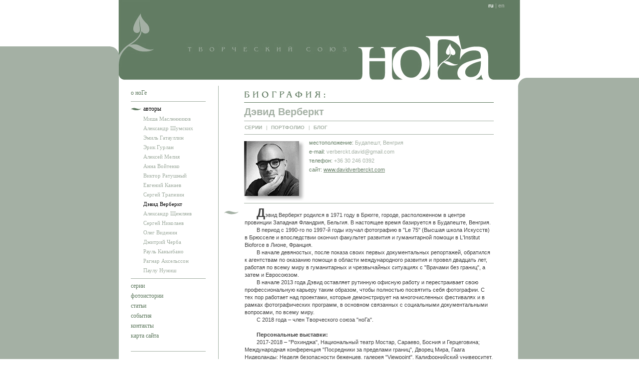

--- FILE ---
content_type: text/html
request_url: https://noga-art.com/authors/dv/
body_size: 43987
content:

<html>


<head>

<meta name="keywords" content="ключевые слова">

<meta name="description" content="Творческий союз ноГа">

<meta http-equiv="Content-Type" content="text/html; charset=windows-1251">

<title>Творческий союз ноГа / Авторы / Дэвид Верберкт</title>

<link rel="stylesheet" type="text/css" href="/css/main.css">

<script type="text/javascript" src="/js/main.js"></script>

<link rel="icon" type="image/png" href="/favicon.png" />

</head>


<body>


<a name="top">


<map name="title">
<area shape="rect" href="/" coords="480,0,750,60" alt="На главную страницу" title="На главную страницу">
</map>


<table width=100% height=100% align=center border=0 cellpadding=0 cellspacing=0>


<tr>

<td>

<!--Rating@Mail.ru COUNTER--><script language="JavaScript" type="text/javascript"><!--
d=document;var a='';a+=';r='+escape(d.referrer)
js=10//--></script><script language="JavaScript1.1" type="text/javascript"><!--
a+=';j='+navigator.javaEnabled()
js=11//--></script><script language="JavaScript1.2" type="text/javascript"><!--
s=screen;a+=';s='+s.width+'*'+s.height
a+=';d='+(s.colorDepth?s.colorDepth:s.pixelDepth)
js=12//--></script><script language="JavaScript1.3" type="text/javascript"><!--
js=13//--></script><script language="JavaScript" type="text/javascript"><!--
d.write('<IMG src="http://d8.cd.bf.a0.top.list.ru/counter'+
'?id=1038421;js='+js+a+';rand='+Math.random()+
'" height=1 width=1/>')
if(11<js)d.write('<'+'!-- ')//--></script><noscript><img
src="http://d8.cd.bf.a0.top.list.ru/counter?js=na;id=1038421"
height=1 width=1 alt=""/></noscript><script language="JavaScript" type="text/javascript"><!--
if(11<js)d.write('--'+'>')//--></script><!--/COUNTER-->

</td>

<td width=805 height=70 valign=top style="background-color: rgb(98,124,99); background-image: url(/img/top1_right_bg.jpg); background-repeat: no-repeat; background-position: top right;">
<div style='position: relative; width: 100%; height: 70; margin: 0px;'>
<div style='z-index: 0; left: 0px; top: 0px; position: absolute;'><img src="/img/top1_bg.jpg"></div>
<div class="lang"><p class="sellang">
<span>ru</span> | <a href="http://noga-art.com/en/authors/dv/">en</a></p></div>
</div>
</td>

<td> </td>

</tr>


<tr>

<td> </td>

<td width=805 height=23 valign=top><img src="/img/top2.jpg" border=0></td>

<td> </td>

</tr>


<tr>

<td style="background-color: rgb(164,176,164); background-image: url(/img/left1_bg.jpg); background-repeat: no-repeat; background-position: top right;"> </td>

<td width=805 height=63 valign=top><img src="/img/top3.jpg" usemap="#title" border=0></td>

<td> </td>

</tr>


<tr>

<td style="background-color: rgb(164,176,164);"> </td>

<td width=805 height=16 valign=top style="background-color: rgb(255,255,255); background-image: url(/img/top4_bg.jpg); background-repeat: no-repeat; background-position: top center;"> </td>

<td style="background-color: rgb(164,176,164); background-image: url(/img/right1_bg.jpg); background-repeat: no-repeat; background-position: top left;"> </td>

</tr>


<tr>

<td height=99% style="background-color: rgb(164,176,164);"> </td>


<td width=805 height=99% valign=top style="background-color: rgb(255,255,255); background-image: url(/img/center_bg.jpg); background-repeat: repeat-y; background-position: top right;">


<table width=100% height=100% align=left border=0 cellpadding=0 cellspacing=0>

<tr>


<td width=201 height=100% valign=top>

<table width=100% height=100% align=left border=0 cellpadding=0 cellspacing=0>


<tr>
<td width=100% style="background-image: url(/img/left_bg.jpg); background-repeat: repeat-y; padding-left: 25px; padding-top: 2px;">


<div id="menu">


<div class="level1" id="item_about">

<a id="item1_link" href="/ru/about/">о ноГе</a>
	
</div>






<div class="level1" id="item_authors">


<a id="authors_link" href="/ru/authors/" onclick="change_item('authors_link', 'authors_items', 0); return false;">авторы</a>


<div class="hidden" id="authors_items">

<!-- цикл по авторам -->


<div class="level2" id="authors_mm">


<a id="authors_mm_link" href="/ru/authors/mm/" onclick="change_item('authors_mm_link', 'authors_mm_items', 1); return false;" onMouseOver="show_marker('authors_mm', 1)" onMouseOut="hide_marker('authors_mm', 1)">Миша Масленников</a>


<div class="hidden" id="authors_mm_items">

<div class="level3" id="authors_mm_series"><a href="/ru/series/mm/" onMouseOver="show_marker('authors_mm_series', 2)" onMouseOut="hide_marker('authors_mm_series', 2)">серии</a></div>
				
<div class="level3" id="authors_mm_photos"><a href="/ru/photos/mm/" onMouseOver="show_marker('authors_mm_photos', 2)" onMouseOut="hide_marker('authors_mm_photos', 2)">портфолио</a></div>


<div class="level3" id="authors_mm_stories"><a href="/ru/stories/mm/" onMouseOver="show_marker('authors_mm_stories', 2)" onMouseOut="hide_marker('authors_mm_stories', 2)">фотоистории</a></div>


</div>
			
</div>




<div class="level2" id="authors_ash">


<a id="authors_ash_link" href="/ru/authors/ash/" onclick="change_item('authors_ash_link', 'authors_ash_items', 1); return false;" onMouseOver="show_marker('authors_ash', 1)" onMouseOut="hide_marker('authors_ash', 1)">Александр Шумских</a>


<div class="hidden" id="authors_ash_items">

<div class="level3" id="authors_ash_series"><a href="/ru/series/ash/" onMouseOver="show_marker('authors_ash_series', 2)" onMouseOut="hide_marker('authors_ash_series', 2)">серии</a></div>
				
<div class="level3" id="authors_ash_photos"><a href="/ru/photos/ash/" onMouseOver="show_marker('authors_ash_photos', 2)" onMouseOut="hide_marker('authors_ash_photos', 2)">портфолио</a></div>


<div class="level3" id="authors_ash_stories"><a href="/ru/stories/ash/" onMouseOver="show_marker('authors_ash_stories', 2)" onMouseOut="hide_marker('authors_ash_stories', 2)">фотоистории</a></div>


</div>
			
</div>




<div class="level2" id="authors_eg">


<a id="authors_eg_link" href="/ru/authors/eg/" onclick="change_item('authors_eg_link', 'authors_eg_items', 1); return false;" onMouseOver="show_marker('authors_eg', 1)" onMouseOut="hide_marker('authors_eg', 1)">Эмиль Гатауллин</a>


<div class="hidden" id="authors_eg_items">

<div class="level3" id="authors_eg_series"><a href="/ru/series/eg/" onMouseOver="show_marker('authors_eg_series', 2)" onMouseOut="hide_marker('authors_eg_series', 2)">серии</a></div>
				
<div class="level3" id="authors_eg_photos"><a href="/ru/photos/eg/" onMouseOver="show_marker('authors_eg_photos', 2)" onMouseOut="hide_marker('authors_eg_photos', 2)">портфолио</a></div>


</div>
			
</div>




<div class="level2" id="authors_erg">


<a id="authors_erg_link" href="/ru/authors/erg/" onclick="change_item('authors_erg_link', 'authors_erg_items', 1); return false;" onMouseOver="show_marker('authors_erg', 1)" onMouseOut="hide_marker('authors_erg', 1)">Эрик Гурлан</a>


<div class="hidden" id="authors_erg_items">

<div class="level3" id="authors_erg_series"><a href="/ru/series/erg/" onMouseOver="show_marker('authors_erg_series', 2)" onMouseOut="hide_marker('authors_erg_series', 2)">серии</a></div>
				
<div class="level3" id="authors_erg_photos"><a href="/ru/photos/erg/" onMouseOver="show_marker('authors_erg_photos', 2)" onMouseOut="hide_marker('authors_erg_photos', 2)">портфолио</a></div>


</div>
			
</div>




<div class="level2" id="authors_am">


<a id="authors_am_link" href="/ru/authors/am/" onclick="change_item('authors_am_link', 'authors_am_items', 1); return false;" onMouseOver="show_marker('authors_am', 1)" onMouseOut="hide_marker('authors_am', 1)">Алексей Мелия</a>


<div class="hidden" id="authors_am_items">

<div class="level3" id="authors_am_series"><a href="/ru/series/am/" onMouseOver="show_marker('authors_am_series', 2)" onMouseOut="hide_marker('authors_am_series', 2)">серии</a></div>
				
<div class="level3" id="authors_am_photos"><a href="/ru/photos/am/" onMouseOver="show_marker('authors_am_photos', 2)" onMouseOut="hide_marker('authors_am_photos', 2)">портфолио</a></div>


</div>
			
</div>




<div class="level2" id="authors_av">


<a id="authors_av_link" href="/ru/authors/av/" onclick="change_item('authors_av_link', 'authors_av_items', 1); return false;" onMouseOver="show_marker('authors_av', 1)" onMouseOut="hide_marker('authors_av', 1)">Анна Войтенко</a>


<div class="hidden" id="authors_av_items">

<div class="level3" id="authors_av_series"><a href="/ru/series/av/" onMouseOver="show_marker('authors_av_series', 2)" onMouseOut="hide_marker('authors_av_series', 2)">серии</a></div>
				
<div class="level3" id="authors_av_photos"><a href="/ru/photos/av/" onMouseOver="show_marker('authors_av_photos', 2)" onMouseOut="hide_marker('authors_av_photos', 2)">портфолио</a></div>


</div>
			
</div>




<div class="level2" id="authors_vr">


<a id="authors_vr_link" href="/ru/authors/vr/" onclick="change_item('authors_vr_link', 'authors_vr_items', 1); return false;" onMouseOver="show_marker('authors_vr', 1)" onMouseOut="hide_marker('authors_vr', 1)">Виктор Ратушный</a>


<div class="hidden" id="authors_vr_items">

<div class="level3" id="authors_vr_series"><a href="/ru/series/vr/" onMouseOver="show_marker('authors_vr_series', 2)" onMouseOut="hide_marker('authors_vr_series', 2)">серии</a></div>
				
<div class="level3" id="authors_vr_photos"><a href="/ru/photos/vr/" onMouseOver="show_marker('authors_vr_photos', 2)" onMouseOut="hide_marker('authors_vr_photos', 2)">портфолио</a></div>


<div class="level3" id="authors_vr_stories"><a href="/ru/stories/vr/" onMouseOver="show_marker('authors_vr_stories', 2)" onMouseOut="hide_marker('authors_vr_stories', 2)">фотоистории</a></div>


</div>
			
</div>




<div class="level2" id="authors_ek">


<a id="authors_ek_link" href="/ru/authors/ek/" onclick="change_item('authors_ek_link', 'authors_ek_items', 1); return false;" onMouseOver="show_marker('authors_ek', 1)" onMouseOut="hide_marker('authors_ek', 1)">Евгений Канаев</a>


<div class="hidden" id="authors_ek_items">

<div class="level3" id="authors_ek_series"><a href="/ru/series/ek/" onMouseOver="show_marker('authors_ek_series', 2)" onMouseOut="hide_marker('authors_ek_series', 2)">серии</a></div>
				
<div class="level3" id="authors_ek_photos"><a href="/ru/photos/ek/" onMouseOver="show_marker('authors_ek_photos', 2)" onMouseOut="hide_marker('authors_ek_photos', 2)">портфолио</a></div>


</div>
			
</div>




<div class="level2" id="authors_st">


<a id="authors_st_link" href="/ru/authors/st/" onclick="change_item('authors_st_link', 'authors_st_items', 1); return false;" onMouseOver="show_marker('authors_st', 1)" onMouseOut="hide_marker('authors_st', 1)">Сергей Трапезин</a>


<div class="hidden" id="authors_st_items">

<div class="level3" id="authors_st_series"><a href="/ru/series/st/" onMouseOver="show_marker('authors_st_series', 2)" onMouseOut="hide_marker('authors_st_series', 2)">серии</a></div>
				
<div class="level3" id="authors_st_photos"><a href="/ru/photos/st/" onMouseOver="show_marker('authors_st_photos', 2)" onMouseOut="hide_marker('authors_st_photos', 2)">портфолио</a></div>


</div>
			
</div>




<div class="level2" id="authors_dv">


<a id="authors_dv_link" href="/ru/authors/dv/" onclick="change_item('authors_dv_link', 'authors_dv_items', 1); return false;" onMouseOver="show_marker('authors_dv', 1)" onMouseOut="hide_marker('authors_dv', 1)">Дэвид Верберкт</a>


<div class="hidden" id="authors_dv_items">

<div class="level3" id="authors_dv_series"><a href="/ru/series/dv/" onMouseOver="show_marker('authors_dv_series', 2)" onMouseOut="hide_marker('authors_dv_series', 2)">серии</a></div>
				
<div class="level3" id="authors_dv_photos"><a href="/ru/photos/dv/" onMouseOver="show_marker('authors_dv_photos', 2)" onMouseOut="hide_marker('authors_dv_photos', 2)">портфолио</a></div>


</div>
			
</div>




<div class="level2" id="authors_als">


<a id="authors_als_link" href="/ru/authors/als/" onclick="change_item('authors_als_link', 'authors_als_items', 1); return false;" onMouseOver="show_marker('authors_als', 1)" onMouseOut="hide_marker('authors_als', 1)">Александр Щемляев</a>


<div class="hidden" id="authors_als_items">

<div class="level3" id="authors_als_series"><a href="/ru/series/als/" onMouseOver="show_marker('authors_als_series', 2)" onMouseOut="hide_marker('authors_als_series', 2)">серии</a></div>
				
<div class="level3" id="authors_als_photos"><a href="/ru/photos/als/" onMouseOver="show_marker('authors_als_photos', 2)" onMouseOut="hide_marker('authors_als_photos', 2)">портфолио</a></div>


</div>
			
</div>




<div class="level2" id="authors_sn">


<a id="authors_sn_link" href="/ru/authors/sn/" onclick="change_item('authors_sn_link', 'authors_sn_items', 1); return false;" onMouseOver="show_marker('authors_sn', 1)" onMouseOut="hide_marker('authors_sn', 1)">Сергей Николаев</a>


<div class="hidden" id="authors_sn_items">

<div class="level3" id="authors_sn_series"><a href="/ru/series/sn/" onMouseOver="show_marker('authors_sn_series', 2)" onMouseOut="hide_marker('authors_sn_series', 2)">серии</a></div>
				
<div class="level3" id="authors_sn_photos"><a href="/ru/photos/sn/" onMouseOver="show_marker('authors_sn_photos', 2)" onMouseOut="hide_marker('authors_sn_photos', 2)">портфолио</a></div>


</div>
			
</div>




<div class="level2" id="authors_ov">


<a id="authors_ov_link" href="/ru/authors/ov/" onclick="change_item('authors_ov_link', 'authors_ov_items', 1); return false;" onMouseOver="show_marker('authors_ov', 1)" onMouseOut="hide_marker('authors_ov', 1)">Олег Виденин</a>


<div class="hidden" id="authors_ov_items">

<div class="level3" id="authors_ov_series"><a href="/ru/series/ov/" onMouseOver="show_marker('authors_ov_series', 2)" onMouseOut="hide_marker('authors_ov_series', 2)">серии</a></div>
				
<div class="level3" id="authors_ov_photos"><a href="/ru/photos/ov/" onMouseOver="show_marker('authors_ov_photos', 2)" onMouseOut="hide_marker('authors_ov_photos', 2)">портфолио</a></div>


</div>
			
</div>




<div class="level2" id="authors_dch">


<a id="authors_dch_link" href="/ru/authors/dch/" onclick="change_item('authors_dch_link', 'authors_dch_items', 1); return false;" onMouseOver="show_marker('authors_dch', 1)" onMouseOut="hide_marker('authors_dch', 1)">Дмитрий Черба</a>


<div class="hidden" id="authors_dch_items">

<div class="level3" id="authors_dch_series"><a href="/ru/series/dch/" onMouseOver="show_marker('authors_dch_series', 2)" onMouseOut="hide_marker('authors_dch_series', 2)">серии</a></div>
				
<div class="level3" id="authors_dch_photos"><a href="/ru/photos/dch/" onMouseOver="show_marker('authors_dch_photos', 2)" onMouseOut="hide_marker('authors_dch_photos', 2)">портфолио</a></div>


</div>
			
</div>




<div class="level2" id="authors_rce">


<a id="authors_rce_link" href="/ru/authors/rce/" onclick="change_item('authors_rce_link', 'authors_rce_items', 1); return false;" onMouseOver="show_marker('authors_rce', 1)" onMouseOut="hide_marker('authors_rce', 1)">Рауль Каньибано</a>


<div class="hidden" id="authors_rce_items">

<div class="level3" id="authors_rce_series"><a href="/ru/series/rce/" onMouseOver="show_marker('authors_rce_series', 2)" onMouseOut="hide_marker('authors_rce_series', 2)">серии</a></div>
				
<div class="level3" id="authors_rce_photos"><a href="/ru/photos/rce/" onMouseOver="show_marker('authors_rce_photos', 2)" onMouseOut="hide_marker('authors_rce_photos', 2)">портфолио</a></div>


</div>
			
</div>




<div class="level2" id="authors_rax">


<a id="authors_rax_link" href="/ru/authors/rax/" onclick="change_item('authors_rax_link', 'authors_rax_items', 1); return false;" onMouseOver="show_marker('authors_rax', 1)" onMouseOut="hide_marker('authors_rax', 1)">Рагнар Аксельссон</a>


<div class="hidden" id="authors_rax_items">

<div class="level3" id="authors_rax_series"><a href="/ru/series/rax/" onMouseOver="show_marker('authors_rax_series', 2)" onMouseOut="hide_marker('authors_rax_series', 2)">серии</a></div>
				
<div class="level3" id="authors_rax_photos"><a href="/ru/photos/rax/" onMouseOver="show_marker('authors_rax_photos', 2)" onMouseOut="hide_marker('authors_rax_photos', 2)">портфолио</a></div>


</div>
			
</div>




<div class="level2" id="authors_pn">


<a id="authors_pn_link" href="/ru/authors/pn/" onclick="change_item('authors_pn_link', 'authors_pn_items', 1); return false;" onMouseOver="show_marker('authors_pn', 1)" onMouseOut="hide_marker('authors_pn', 1)">Паулу Нуниш</a>


<div class="hidden" id="authors_pn_items">

<div class="level3" id="authors_pn_series"><a href="/ru/series/pn/" onMouseOver="show_marker('authors_pn_series', 2)" onMouseOut="hide_marker('authors_pn_series', 2)">серии</a></div>
				
<div class="level3" id="authors_pn_photos"><a href="/ru/photos/pn/" onMouseOver="show_marker('authors_pn_photos', 2)" onMouseOut="hide_marker('authors_pn_photos', 2)">портфолио</a></div>


</div>
			
</div>




</div>

</div>







<div class="level1" id="item_series">

<a id="series_link" href="/ru/series/" onclick="change_item('series_link', 'series_items', 0); return false;">серии</a>

<div class="hidden" id="series_items">


<div class="level2" id="series_mm"><a id="series_mm_link" href="/ru/series/mm/" onclick="change_item('series_mm_link', 'series_mm_items', 1); return false;" onMouseOver="show_marker('series_mm', 1)" onMouseOut="hide_marker('series_mm', 1)">Миша Масленников</a>
		
<div class="hidden" id="series_mm_items">


<div class="level3" id="series_mm_1"><a href="/ru/series/mm/kolodozero_mm/" onMouseOver="show_marker('series_mm_1', 2)" onMouseOut="hide_marker('series_mm_1', 2)">Колодозеро</a></div>


<div class="level3" id="series_mm_2"><a href="/ru/series/mm/poteryanny_mir_mm/" onMouseOver="show_marker('series_mm_2', 2)" onMouseOut="hide_marker('series_mm_2', 2)">Потерянный мир</a></div>


<div class="level3" id="series_mm_3"><a href="/ru/series/mm/don_steppe_mm/" onMouseOver="show_marker('series_mm_3', 2)" onMouseOut="hide_marker('series_mm_3', 2)">Донская степь</a></div>


<div class="level3" id="series_mm_4"><a href="/ru/series/mm/volga-viatka_mm/" onMouseOver="show_marker('series_mm_4', 2)" onMouseOut="hide_marker('series_mm_4', 2)">Волго-Вятская земля</a></div>


<div class="level3" id="series_mm_5"><a href="/ru/series/mm/chukotka_mm/" onMouseOver="show_marker('series_mm_5', 2)" onMouseOut="hide_marker('series_mm_5', 2)">Чукотка – край одиночества</a></div>


</div>
			
</div>


<div class="level2" id="series_ash"><a id="series_ash_link" href="/ru/series/ash/" onclick="change_item('series_ash_link', 'series_ash_items', 1); return false;" onMouseOver="show_marker('series_ash', 1)" onMouseOut="hide_marker('series_ash', 1)">Александр Шумских</a>
		
<div class="hidden" id="series_ash_items">


<div class="level3" id="series_ash_1"><a href="/ru/series/ash/kolodozero_ash/" onMouseOver="show_marker('series_ash_1', 2)" onMouseOut="hide_marker('series_ash_1', 2)">Колодозеро</a></div>


<div class="level3" id="series_ash_2"><a href="/ru/series/ash/sestriere_ash/" onMouseOver="show_marker('series_ash_2', 2)" onMouseOut="hide_marker('series_ash_2', 2)">Сестриере</a></div>


<div class="level3" id="series_ash_3"><a href="/ru/series/ash/armenia_ash/" onMouseOver="show_marker('series_ash_3', 2)" onMouseOut="hide_marker('series_ash_3', 2)">Тихая Армения</a></div>


<div class="level3" id="series_ash_4"><a href="/ru/series/ash/xcity/" onMouseOver="show_marker('series_ash_4', 2)" onMouseOut="hide_marker('series_ash_4', 2)">Город, которого нет</a></div>


<div class="level3" id="series_ash_5"><a href="/ru/series/ash/yugan_ash/" onMouseOver="show_marker('series_ash_5', 2)" onMouseOut="hide_marker('series_ash_5', 2)">Юган</a></div>


</div>
			
</div>


<div class="level2" id="series_eg"><a id="series_eg_link" href="/ru/series/eg/" onclick="change_item('series_eg_link', 'series_eg_items', 1); return false;" onMouseOver="show_marker('series_eg', 1)" onMouseOut="hide_marker('series_eg', 1)">Эмиль Гатауллин</a>
		
<div class="hidden" id="series_eg_items">


<div class="level3" id="series_eg_1"><a href="/ru/series/eg/greshnyi_cheloveche/" onMouseOver="show_marker('series_eg_1', 2)" onMouseOut="hide_marker('series_eg_1', 2)">Грешный человече</a></div>


<div class="level3" id="series_eg_2"><a href="/ru/series/eg/province_eg/" onMouseOver="show_marker('series_eg_2', 2)" onMouseOut="hide_marker('series_eg_2', 2)">Провинция</a></div>


<div class="level3" id="series_eg_3"><a href="/ru/series/eg/moscow_eg/" onMouseOver="show_marker('series_eg_3', 2)" onMouseOut="hide_marker('series_eg_3', 2)">Москва</a></div>


<div class="level3" id="series_eg_4"><a href="/ru/series/eg/sketches_eg/" onMouseOver="show_marker('series_eg_4', 2)" onMouseOut="hide_marker('series_eg_4', 2)">Эскизы</a></div>


<div class="level3" id="series_eg_5"><a href="/ru/series/eg/pinega_eg/" onMouseOver="show_marker('series_eg_5', 2)" onMouseOut="hide_marker('series_eg_5', 2)">Пинега и Выя</a></div>


<div class="level3" id="series_eg_6"><a href="/ru/series/eg/kolyma_eg/" onMouseOver="show_marker('series_eg_6', 2)" onMouseOut="hide_marker('series_eg_6', 2)">Колыма: У времени в тени</a></div>


<div class="level3" id="series_eg_7"><a href="/ru/series/eg/mezen_eg/" onMouseOver="show_marker('series_eg_7', 2)" onMouseOut="hide_marker('series_eg_7', 2)">Мезень</a></div>


</div>
			
</div>


<div class="level2" id="series_erg"><a id="series_erg_link" href="/ru/series/erg/" onclick="change_item('series_erg_link', 'series_erg_items', 1); return false;" onMouseOver="show_marker('series_erg', 1)" onMouseOut="hide_marker('series_erg', 1)">Эрик Гурлан</a>
		
<div class="hidden" id="series_erg_items">


<div class="level3" id="series_erg_1"><a href="/ru/series/erg/lake_baikal_erg/" onMouseOver="show_marker('series_erg_1', 2)" onMouseOut="hide_marker('series_erg_1', 2)">Озеро Байкал</a></div>


<div class="level3" id="series_erg_2"><a href="/ru/series/erg/datsan_ivolginsky_erg/" onMouseOver="show_marker('series_erg_2', 2)" onMouseOut="hide_marker('series_erg_2', 2)">Иволгинский дацан</a></div>


<div class="level3" id="series_erg_3"><a href="/ru/series/erg/aral_sea_erg/" onMouseOver="show_marker('series_erg_3', 2)" onMouseOut="hide_marker('series_erg_3', 2)">Аральское море</a></div>


<div class="level3" id="series_erg_4"><a href="/ru/series/erg/fishermen_estonia_erg/" onMouseOver="show_marker('series_erg_4', 2)" onMouseOut="hide_marker('series_erg_4', 2)">Рыбацкая Эстония</a></div>


<div class="level3" id="series_erg_5"><a href="/ru/series/erg/songkul_erg/" onMouseOver="show_marker('series_erg_5', 2)" onMouseOut="hide_marker('series_erg_5', 2)">Традиционная жизнь семьи пастухов</a></div>


<div class="level3" id="series_erg_6"><a href="/ru/series/erg/mongolia_erg/" onMouseOver="show_marker('series_erg_6', 2)" onMouseOut="hide_marker('series_erg_6', 2)">Кочевой образ жизни Монголов</a></div>


</div>
			
</div>


<div class="level2" id="series_am"><a id="series_am_link" href="/ru/series/am/" onclick="change_item('series_am_link', 'series_am_items', 1); return false;" onMouseOver="show_marker('series_am', 1)" onMouseOut="hide_marker('series_am', 1)">Алексей Мелия</a>
		
<div class="hidden" id="series_am_items">


<div class="level3" id="series_am_1"><a href="/ru/series/am/north_turkey_am/" onMouseOver="show_marker('series_am_1', 2)" onMouseOut="hide_marker('series_am_1', 2)">Север Турции</a></div>


<div class="level3" id="series_am_2"><a href="/ru/series/am/rabochiy_klass_am/" onMouseOver="show_marker('series_am_2', 2)" onMouseOut="hide_marker('series_am_2', 2)">Рабочий класс</a></div>


</div>
			
</div>


<div class="level2" id="series_av"><a id="series_av_link" href="/ru/series/av/" onclick="change_item('series_av_link', 'series_av_items', 1); return false;" onMouseOver="show_marker('series_av', 1)" onMouseOut="hide_marker('series_av', 1)">Анна Войтенко</a>
		
<div class="hidden" id="series_av_items">


<div class="level3" id="series_av_1"><a href="/ru/series/av/iza_av/" onMouseOver="show_marker('series_av_1', 2)" onMouseOut="hide_marker('series_av_1', 2)">Иза</a></div>


</div>
			
</div>


<div class="level2" id="series_vr"><a id="series_vr_link" href="/ru/series/vr/" onclick="change_item('series_vr_link', 'series_vr_items', 1); return false;" onMouseOver="show_marker('series_vr', 1)" onMouseOut="hide_marker('series_vr', 1)">Виктор Ратушный</a>
		
<div class="hidden" id="series_vr_items">


<div class="level3" id="series_vr_1"><a href="/ru/series/vr/ny_do_i_posle_vr/" onMouseOver="show_marker('series_vr_1', 2)" onMouseOut="hide_marker('series_vr_1', 2)">Нью-Йорк до и после</a></div>


<div class="level3" id="series_vr_2"><a href="/ru/series/vr/odessa_1985/" onMouseOver="show_marker('series_vr_2', 2)" onMouseOut="hide_marker('series_vr_2', 2)">Одесса. Фотографии 1985-го года</a></div>


</div>
			
</div>


<div class="level2" id="series_ek"><a id="series_ek_link" href="/ru/series/ek/" onclick="change_item('series_ek_link', 'series_ek_items', 1); return false;" onMouseOver="show_marker('series_ek', 1)" onMouseOut="hide_marker('series_ek', 1)">Евгений Канаев</a>
		
<div class="hidden" id="series_ek_items">


<div class="level3" id="series_ek_1"><a href="/ru/series/ek/quiet_volga_ek/" onMouseOver="show_marker('series_ek_1', 2)" onMouseOut="hide_marker('series_ek_1', 2)">Тихая Волга</a></div>


</div>
			
</div>


<div class="level2" id="series_st"><a id="series_st_link" href="/ru/series/st/" onclick="change_item('series_st_link', 'series_st_items', 1); return false;" onMouseOver="show_marker('series_st', 1)" onMouseOut="hide_marker('series_st', 1)">Сергей Трапезин</a>
		
<div class="hidden" id="series_st_items">


<div class="level3" id="series_st_1"><a href="/ru/series/st/bosporus_st/" onMouseOver="show_marker('series_st_1', 2)" onMouseOut="hide_marker('series_st_1', 2)">Босфор. Между Западом и Востоком</a></div>


<div class="level3" id="series_st_2"><a href="/ru/series/st/intheravine_st/" onMouseOver="show_marker('series_st_2', 2)" onMouseOut="hide_marker('series_st_2', 2)">В Овраге</a></div>


</div>
			
</div>


<div class="level2" id="series_dv"><a id="series_dv_link" href="/ru/series/dv/" onclick="change_item('series_dv_link', 'series_dv_items', 1); return false;" onMouseOver="show_marker('series_dv', 1)" onMouseOut="hide_marker('series_dv', 1)">Дэвид Верберкт</a>
		
<div class="hidden" id="series_dv_items">


<div class="level3" id="series_dv_1"><a href="/ru/series/dv/frozen-conflicts_dv/" onMouseOver="show_marker('series_dv_1', 2)" onMouseOut="hide_marker('series_dv_1', 2)">Замороженные конфликты</a></div>


</div>
			
</div>


<div class="level2" id="series_als"><a id="series_als_link" href="/ru/series/als/" onclick="change_item('series_als_link', 'series_als_items', 1); return false;" onMouseOver="show_marker('series_als', 1)" onMouseOut="hide_marker('series_als', 1)">Александр Щемляев</a>
		
<div class="hidden" id="series_als_items">


<div class="level3" id="series_als_1"><a href="/ru/series/als/dagestan_als/" onMouseOver="show_marker('series_als_1', 2)" onMouseOut="hide_marker('series_als_1', 2)">Ухул – обитель дагестанских горцев</a></div>


</div>
			
</div>


<div class="level2" id="series_sn"><a id="series_sn_link" href="/ru/series/sn/" onclick="change_item('series_sn_link', 'series_sn_items', 1); return false;" onMouseOver="show_marker('series_sn', 1)" onMouseOut="hide_marker('series_sn', 1)">Сергей Николаев</a>
		
<div class="hidden" id="series_sn_items">


<div class="level3" id="series_sn_1"><a href="/ru/series/sn/101st_kilometer_sn/" onMouseOver="show_marker('series_sn_1', 2)" onMouseOut="hide_marker('series_sn_1', 2)">Россия: За 101-й километр</a></div>


<div class="level3" id="series_sn_2"><a href="/ru/series/sn/zaporozhye/" onMouseOver="show_marker('series_sn_2', 2)" onMouseOut="hide_marker('series_sn_2', 2)">Запорожье: Город у реки</a></div>


</div>
			
</div>


<div class="level2" id="series_ov"><a id="series_ov_link" href="/ru/series/ov/" onclick="change_item('series_ov_link', 'series_ov_items', 1); return false;" onMouseOver="show_marker('series_ov', 1)" onMouseOut="hide_marker('series_ov', 1)">Олег Виденин</a>
		
<div class="hidden" id="series_ov_items">


<div class="level3" id="series_ov_1"><a href="/ru/series/ov/portraits_from_outskirts_ov/" onMouseOver="show_marker('series_ov_1', 2)" onMouseOut="hide_marker('series_ov_1', 2)">Портреты с окраин</a></div>


</div>
			
</div>


<div class="level2" id="series_dch"><a id="series_dch_link" href="/ru/series/dch/" onclick="change_item('series_dch_link', 'series_dch_items', 1); return false;" onMouseOver="show_marker('series_dch', 1)" onMouseOut="hide_marker('series_dch', 1)">Дмитрий Черба</a>
		
<div class="hidden" id="series_dch_items">


<div class="level3" id="series_dch_1"><a href="/ru/series/dch/verigi_dch/" onMouseOver="show_marker('series_dch_1', 2)" onMouseOut="hide_marker('series_dch_1', 2)">Вериги</a></div>


</div>
			
</div>


<div class="level2" id="series_rce"><a id="series_rce_link" href="/ru/series/rce/" onclick="change_item('series_rce_link', 'series_rce_items', 1); return false;" onMouseOver="show_marker('series_rce', 1)" onMouseOut="hide_marker('series_rce', 1)">Рауль Каньибано</a>
		
<div class="hidden" id="series_rce_items">


<div class="level3" id="series_rce_1"><a href="/ru/series/rce/tierra-guajira/" onMouseOver="show_marker('series_rce_1', 2)" onMouseOut="hide_marker('series_rce_1', 2)">Земля Гуахиры</a></div>


</div>
			
</div>


<div class="level2" id="series_rax"><a id="series_rax_link" href="/ru/series/rax/" onclick="change_item('series_rax_link', 'series_rax_items', 1); return false;" onMouseOver="show_marker('series_rax', 1)" onMouseOut="hide_marker('series_rax', 1)">Рагнар Аксельссон</a>
		
<div class="hidden" id="series_rax_items">


<div class="level3" id="series_rax_1"><a href="/ru/series/rax/faces_of_the_north/" onMouseOver="show_marker('series_rax_1', 2)" onMouseOut="hide_marker('series_rax_1', 2)">Лица Севера</a></div>


</div>
			
</div>


<div class="level2" id="series_pn"><a id="series_pn_link" href="/ru/series/pn/" onclick="change_item('series_pn_link', 'series_pn_items', 1); return false;" onMouseOver="show_marker('series_pn', 1)" onMouseOut="hide_marker('series_pn', 1)">Паулу Нуниш</a>
		
<div class="hidden" id="series_pn_items">


<div class="level3" id="series_pn_1"><a href="/ru/series/pn/transmontanos/" onMouseOver="show_marker('series_pn_1', 2)" onMouseOut="hide_marker('series_pn_1', 2)">Трансмонтания</a></div>


</div>
			
</div>


</div>

</div>


<div class="level1" id="item_stories">

<a id="stories_link" href="/ru/stories/" onclick="change_item('stories_link', 'stories_items', 0); return false;">фотоистории</a>

<div class="hidden" id="stories_items">


<div class="level2" id="stories_mm"><a id="stories_mm_link" href="/ru/stories/mm/" onclick="change_item('stories_mm_link', 'stories_mm_items', 1); return false;" onMouseOver="show_marker('stories_mm', 1)" onMouseOut="hide_marker('stories_mm', 1)">Миша Масленников</a>
		
<div class="hidden" id="stories_mm_items">


<div class="level3" id="stories_mm_1"><a href="/ru/stories/mm/is_there_another_way_to_live_mm/" onMouseOver="show_marker('stories_mm_1', 2)" onMouseOut="hide_marker('stories_mm_1', 2)">А как ещё жить?</a></div>


<div class="level3" id="stories_mm_2"><a href="/ru/stories/mm/something_boundary_to_longing_mm/" onMouseOver="show_marker('stories_mm_2', 2)" onMouseOut="hide_marker('stories_mm_2', 2)">&quot;Что-то пограничное тоске...&quot;</a></div>


</div>
			
</div>


<div class="level2" id="stories_ash"><a id="stories_ash_link" href="/ru/stories/ash/" onclick="change_item('stories_ash_link', 'stories_ash_items', 1); return false;" onMouseOver="show_marker('stories_ash', 1)" onMouseOut="hide_marker('stories_ash', 1)">Александр Шумских</a>
		
<div class="hidden" id="stories_ash_items">


<div class="level3" id="stories_ash_1"><a href="/ru/stories/ash/sestriere_ash/" onMouseOver="show_marker('stories_ash_1', 2)" onMouseOut="hide_marker('stories_ash_1', 2)">Sestriere</a></div>


</div>
			
</div>


<div class="level2" id="stories_vr"><a id="stories_vr_link" href="/ru/stories/vr/" onclick="change_item('stories_vr_link', 'stories_vr_items', 1); return false;" onMouseOver="show_marker('stories_vr', 1)" onMouseOut="hide_marker('stories_vr', 1)">Виктор Ратушный</a>
		
<div class="hidden" id="stories_vr_items">


<div class="level3" id="stories_vr_1"><a href="/ru/stories/vr/kinburnskaya_kosa_vr/" onMouseOver="show_marker('stories_vr_1', 2)" onMouseOut="hide_marker('stories_vr_1', 2)">Кинбурнская коса</a></div>


</div>
			
</div>


<div class="level2" id="stories_lili"><a id="stories_lili_link" href="/ru/stories/lili/" onclick="change_item('stories_lili_link', 'stories_lili_items', 1); return false;" onMouseOver="show_marker('stories_lili', 1)" onMouseOut="hide_marker('stories_lili', 1)">Лида Литвинова</a>
		
<div class="hidden" id="stories_lili_items">


<div class="level3" id="stories_lili_1"><a href="/ru/stories/lili/marco_pesaresi_lili/" onMouseOver="show_marker('stories_lili_1', 2)" onMouseOut="hide_marker('stories_lili_1', 2)">Марко Песарези</a></div>


</div>
			
</div>


</div>

</div>



<div class="level1" id="item_articles">

<a id="articles_link" href="/ru/articles/" onclick="change_item('articles_link', 'articles_items', 0); return false;">статьи</a>

<div class="hidden" id="articles_items">




</div>

</div>






<div class="level1" id="item_events">

<a id="item6_link" href="/ru/events/">события</a>

</div>



<div class="level1" id="item_contacts">

<a id="item7_link" href="/ru/contacts/">контакты</a>
	
</div>



<div class="level1" id="item_sitemap">

<a id="item8_link" href="/ru/sitemap/">карта сайта</a>

</div>



</div>




<script>

function open_menu ()
{
	show_item('authors_link', 'authors_items', 0); show_marker('authors_dv', 1); show_item('authors_dv_link', 'authors_dv_items', 1);
}

if(isMSIE)
{
document.window.onload = open_menu();
}
else
{
window.onload = open_menu();
}

</script>


<br>

</td>
</tr>


<tr>
<td width=100%><img src="/img/line_left_sl.jpg"></td>
</tr>


<tr>
<td width=100% style="background-image: url(/img/left_bg.jpg); background-repeat: repeat-y; padding-left: 20px;">

<br>

<ul class="authors">


<li><a href="/authors/ash/">Александр Шумских</a></li>


<li><a href="/authors/als/">Александр Щемляев</a></li>


<li><a href="/authors/am/">Алексей Мелия</a></li>


<li><a href="/authors/av/">Анна Войтенко</a></li>


<li><a href="/authors/vr/">Виктор Ратушный</a></li>


<li><a href="/authors/dch/">Дмитрий Черба</a></li>


<li><a href="/authors/dv/">Дэвид Верберкт</a></li>


<li><a href="/authors/ek/">Евгений Канаев</a></li>


<li><a href="/authors/lili/">Лида Литвинова</a></li>


<li><a href="/authors/ma/">Мануэль Альменарес</a></li>


<li><a href="/authors/mm/">Миша Масленников</a></li>


<li><a href="/authors/ov/">Олег Виденин</a></li>


<li><a href="/authors/pn/">Паулу Нуниш</a></li>


<li><a href="/authors/rax/">Рагнар Аксельссон</a></li>


<li><a href="/authors/rce/">Рауль Каньибано</a></li>


<li><a href="/authors/sn/">Сергей Николаев</a></li>


<li><a href="/authors/st/">Сергей Трапезин</a></li>


<li><a href="/authors/eg/">Эмиль Гатауллин</a></li>


<li><a href="/authors/erg/">Эрик Гурлан</a></li>


</ul>

<br><br>

</td>
</tr>


<tr>
<td width=100% height=87 align=center valign=bottom style="background-color: rgb(164,176,164); background-image: url(/img/left_copy.jpg); background-repeat: no-repeat; background-position: top left;">
<p class=copy>Copyright: <span>© 2006-2023 ТС "ноГа"</span></p>
</td>
</tr>


<tr>
<td width=100% height=99% valign=top style="background-color: rgb(164,176,164);">
<p class=copy2 align=center>
Разработка сайта - <a href="https://fantasydesign.ru" target="_blank" title="создание сайтов на cms netcat и bitrix"><b>FantasyDesign</b></a><!-- / <a href="http://noga-art.com/ru/contacts/"><b>NCU</b></a>-->
<br>
Разработка дизайна - <a href="http://noga-art.com/authors/mm/"><b>Масленников М</b></a> </p>
</td>
</tr>


<tr>
<td height=15 style="background-color: rgb(164,176,164);"> </td>
</tr>


</table>


</td>



<td width=604 valign=top>


<table width=100% height=100% align=left border=0 cellpadding=0 cellspacing=0>


<tr>


<td>


<table width=100% align=center border=0 cellpadding=0 cellspacing=0>


<tr>
<td width=51><img width="51" src="/img/split_center.gif" style="margin: 0px; padding: 0px;"></td>
<td width=500 align=left valign=top style="padding-left: 1px; padding-top: 10px;"><img src="/img/ru_title_bio.jpg"></td>
<td width=51><img width="51" src="/img/split_center.gif" style="margin: 0px; padding: 0px;"></td>
</tr>

<tr>
<td> </td>
<td width=500 align=left valign=middle style="padding-top: 8px;"><img src="/img/line_center1.jpg"></td>
<td> </td>
</tr>




<tr>
<td> </td>
<td width=500 align=left valign=middle style="padding: 0px; margin: 0px;"><p class="title">Дэвид Верберкт</p></td>
<td> </td>
</tr>

<tr>
<td> </td>
<td width=500 align=left valign=middle><img src="/img/line_center2.jpg"></td>
<td> </td>
</tr>




<tr>
<td> </td>
<td width=500 height=10 align=left valign=middle><p class="subtitle"><a href="/ru/series/dv/">СЕРИИ</a> | <a href="/ru/photos/dv/">ПОРТФОЛИО</a> | <a href="https://www.facebook.com/david.verberckt">БЛОГ</a></p></td>
<td> </td>
</tr>

<tr>
<td> </td>
<td width=500 align=left valign=middle style="padding-bottom: 0px;"><img src="/img/line_center2.jpg"></td>
<td> </td>
</tr>








<tr>
<td> </td>
<td width=500 height=3 align=left valign=middle> </td>
<td> </td>
</tr>


<!--template=photographer.tpl-->

<tr>

<td> </td>

<td width=500 valign=top style="padding-top: 4px;">


<table width=100% align=left border=0 cellpadding=0 cellspacing=0>

<tr>

<td width=110 align=left style="padding-top: 6px;">
<div style='position: relative; width: 110; height: 110; margin: 0px;'>
<div style='z-index: 0; left: 0px; top: 0px; position: absolute;'><img src="/img/shadow.jpg" border=0></div>
<div style='z-index: 1; left: 0px; top: 0px; position: absolute;'><img src="/images/dv_foto.jpg"></div>
</div>
</td>

<td align=left valign=top style="padding: 0px; margin: 0px; padding-left: 20px;">
<p class="bio" style="margin-top: 0px; padding-top: 0px;">местоположение: <span>Будапешт, Венгрия</span></p>
<p class="bio">e-mail: <span>verberckt.david@gmail.com</span></p>
<p class="bio">телефон: <span>+36 30 246 0392</span></p>
<p class="bio">сайт: <span><a href="http://www.davidverberckt.com">www.davidverberckt.com</a></span></p>

</td>

</tr>

</table>


</td>

<td> </td>

</tr>




<tr>

<td> </td>

<td width=500 align=left valign=middle style="padding-top: 14px; padding-bottom: 8px;"><img src="/img/line_center2.jpg"></td>

<td> </td>

</tr>


<tr>

<td width=52 align=center valign=top style="padding: 0px; padding-top: 6px;"><img width="31" src="/img/mrk_bg_sl.jpg" border=0></td>

<td width=500 valign=top style="padding-top: 0px;">

<p align=left>
&nbsp;&nbsp;&nbsp;&nbsp;&nbsp;&nbsp;&nbsp;&nbsp;<font size="5"><b>Д</b></font>эвид Верберкт родился в 1971 году в Брюгге, городе, расположенном в центре провинции Западная Фландрия, Бельгия. В настоящее время базируется в Будапеште, Венгрия.<br>&nbsp;&nbsp;&nbsp;&nbsp;&nbsp;&nbsp;&nbsp;&nbsp;В период с 1990-го по 1997-й годы изучал фотографию в "Le 75" (Высшая школа Искусств) в Брюсселе и впоследствии окончил факультет развития и гуманитарной помощи в L'Institut Bioforce в Лионе, Франция.<br>&nbsp;&nbsp;&nbsp;&nbsp;&nbsp;&nbsp;&nbsp;&nbsp;В начале девяностых, после показа своих первых документальных репортажей, обратился к агентствам по оказанию помощи в области международного развития и провел двадцать лет, работая по всему миру в гуманитарных и чрезвычайных ситуациях с "Врачами без границ", а затем и Евросоюзом.<br>&nbsp;&nbsp;&nbsp;&nbsp;&nbsp;&nbsp;&nbsp;&nbsp;В начале 2013 года Дэвид оставляет рутинную офисную работу и перестраивает свою профессиональную карьеру таким образом, чтобы полностью посвятить себя фотографии. С тех пор работает над проектами, которые демонстрирует на многочисленных фестивалях и в рамках фотографических программ, в основном связанных с социальными документальными вопросами, по всему миру.<br>&nbsp;&nbsp;&nbsp;&nbsp;&nbsp;&nbsp;&nbsp;&nbsp;С 2018 года – член Творческого союза "ноГа".<br><br>&nbsp;&nbsp;&nbsp;&nbsp;&nbsp;&nbsp;&nbsp;&nbsp;<b>Персональные выставки:</b><br>&nbsp;&nbsp;&nbsp;&nbsp;&nbsp;&nbsp;&nbsp;&nbsp;2017-2018 – "Рохинджа", Национальный театр Мостар, Сараево, Босния и Герцеговина; Международная конференция "Посредники за пределами границ", Дворец Мира, Гаага Нидерланды; Неделя безопасности беженцев, галерея "Viewpoint", Калифорнийский университет, Ирвин, США.<br>&nbsp;&nbsp;&nbsp;&nbsp;&nbsp;&nbsp;&nbsp;&nbsp;2015, 2017 – "Замороженные конфликты", галерея BlackBOX, Сараево, Босния и Герцеговина; Фестиваль "Bivak Festival", Любляна, Словения; "Verzio", Международный кинофестиваль документальных фильмов по правам человека, арт-дом "Toldi Mozi", Будапешт, Венгрия; Международная конференция "Посредники за пределами границ", Дворец Мира, Гаага, Нидерланды.<br>&nbsp;&nbsp;&nbsp;&nbsp;&nbsp;&nbsp;&nbsp;&nbsp;2015, 2017 – "Палестинские хроники", Фестиваль "Modul Memorije", Медресе Гази Хусрев-бега, Сараево, Босния и Герцеговина; Международная конференция "Посредники за пределами границ", Дворец Мира, Гаага, Нидерланды.<br>&nbsp;&nbsp;&nbsp;&nbsp;&nbsp;&nbsp;&nbsp;&nbsp;2015 – "Временное постоянство", Brody studios, Будапешт, Венгрия;  Фестиваль "Modul Memorije", Сараевский военный театр, Сараево, Босния и Герцеговина;  Фестиваль "Bivak Festival", Любляна, Словения.<br><br>&nbsp;&nbsp;&nbsp;&nbsp;&nbsp;&nbsp;&nbsp;&nbsp;<b>Групповые выставки:</b><br>&nbsp;&nbsp;&nbsp;&nbsp;&nbsp;&nbsp;&nbsp;&nbsp;2018 – "Вифлеем за стеной", Музей палестинского народа, Вашингтон, США.<br>&nbsp;&nbsp;&nbsp;&nbsp;&nbsp;&nbsp;&nbsp;&nbsp;2017 – Европейский месяц фотографии в Братиславе, Братислава, Словакия.<br>&nbsp;&nbsp;&nbsp;&nbsp;&nbsp;&nbsp;&nbsp;&nbsp;2017 – Youmanity 2017 photography award, "The Everyday Heroine", Лондон, Великобритания.<br>&nbsp;&nbsp;&nbsp;&nbsp;&nbsp;&nbsp;&nbsp;&nbsp;2017 – Syngenta Photography Awards, "Grow-Conserve", Сомерсет-Хаус, Лондон, Великобритания.<br>&nbsp;&nbsp;&nbsp;&nbsp;&nbsp;&nbsp;&nbsp;&nbsp;2016 – Фестиваль фотографий Ангкор, Сиемриеп, Камбоджа.<br>&nbsp;&nbsp;&nbsp;&nbsp;&nbsp;&nbsp;&nbsp;&nbsp;2016 – Сингапурский международный фестиваль фотографии, Сингапур.<br>&nbsp;&nbsp;&nbsp;&nbsp;&nbsp;&nbsp;&nbsp;&nbsp;2016 – Индийский фотофестиваль, Хайдарабад, Индия.<br>&nbsp;&nbsp;&nbsp;&nbsp;&nbsp;&nbsp;&nbsp;&nbsp;2016 – Visa pour l'Image 2016, Международный фестиваль фотожурналистики, Перпиньян, Франция.<br>&nbsp;&nbsp;&nbsp;&nbsp;&nbsp;&nbsp;&nbsp;&nbsp;2016 – "Кризис беженцев в Европе, Иордании и Ливане", Фестиваль беженцев "Publika", Куала-Лумпур, Малайзия.<br>&nbsp;&nbsp;&nbsp;&nbsp;&nbsp;&nbsp;&nbsp;&nbsp;2016 – 3. Дни документальной фотографии, Стамбул, Турция.<br>&nbsp;&nbsp;&nbsp;&nbsp;&nbsp;&nbsp;&nbsp;&nbsp;2016 – Колга Тбилиси Фото, Тбилиси, Грузия.<br>&nbsp;&nbsp;&nbsp;&nbsp;&nbsp;&nbsp;&nbsp;&nbsp;2016 – Выставка ONWARD Comp&#233;, Филадельфия, США.
</p>

</td>

<td width=52> </td>

</tr>




<tr>

<td width=51><img width="51" src="/img/split_center.gif" style="margin: 0px; padding: 0px;"></td>

<td width=500 align=center valign=middle style="padding-top: 24px; padding-bottom: 0px;"><a href="#top"><img src="/img/n-a_com_sl.jpg" onMouseOver="this.src='/img/n-a_com_hr.jpg'" onMouseOut="this.src='/img/n-a_com_sl.jpg'" border=0></a></td>

<td width=51><img width="51" src="/img/split_center.gif" style="margin: 0px; padding: 0px;"></td>

</tr>


</table>


</td>


</tr>



<tr>

<td width=604 height=12 valign=top style="background-color: rgb(164,176,164); background-image: url(/img/bottom_bg.jpg); background-repeat: no-repeat; background-position: top left;"> </td>

</tr>


<tr>

<td width=604 height=99% valign=top style="background-color: rgb(164,176,164);"><p align=center> </p></td>

</tr>


</table>


</td>


</tr>

</table>


</td>


<td height=99% style="background-color: rgb(164,176,164);"> </td>


</tr>


</table>


</body>


</html>

--- FILE ---
content_type: text/css
request_url: https://noga-art.com/css/main.css
body_size: 9363
content:

html, body {
width: 100%;
height: 100%;
padding: 0px;
margin: 0px;
}


P {
font-family: Tahoma, Geneva CY, Arial, sans-serif;
font-size: 11px;
font-weight: normal;
color: rgb(63,63,63);
padding-top: 3px;
padding-bottom: 3px;
margin-left: 1px;
margin-right: 3px;
line-height: 140%;
}

P A, P A:link, P A:active {
font-family: Tahoma, Geneva CY, Arial, sans-serif;
font-size: 11px;
font-weight: normal;
text-decoration: underline;
color: rgb(99,123,99);
}

P A:visited {
font-family: Tahoma, Geneva CY, Arial, sans-serif;
font-size: 11px;
font-weight: normal;
text-decoration: underline;
color: rgb(164,176,164);
}

P A:hover {
color: rgb(0,0,0);
}



P.title {
font-family: Arial, Helvetica, sans-serif;
font-size: 20px;
font-weight: bold;
font-style: normal;
color: rgb(164,176,164);
padding: 0px;
margin: 4px;
margin-left: 0px;
}


P.subtitle {
font-family: Tahoma, Geneva CY, Arial, sans-serif;
font-size: 10px;
font-weight: normal;
font-style: normal;
color: rgb(164,176,164);
letter-spacing: 2px;
margin: 3px;
margin-left: 1px;
margin-right: 1px;
}

P.subtitle A, P.subtitle A:link, P.subtitle A:active, P.subtitle A:visited {
font-family: Tahoma, Geneva CY, Arial, sans-serif;
font-size: 10px;
font-weight: bold;
font-style: normal;
text-decoration: none;
color: rgb(164,176,164);
letter-spacing: 0px;
margin-right: 3px;
}

P.subtitle A:hover {
color: rgb(99,123,99);
}


P.subtitle2 {
font-family: Arial, Helvetica, sans-serif;
font-size: 17px;
font-weight: bold;
font-style: normal;
color: rgb(98,124,98);
padding: 0px;
margin: 2px;
margin-left: 0px;
}


.ds {
font-family: Tahoma, Geneva CY, Arial, sans-serif;
font-size: 11px;
font-weight: normal;
font-style: normal;
color: rgb(164,176,164);
letter-spacing: 0px;
margin: 2px;
margin-left: 1px;
margin-top: 1px;
}

.ds span {
font-family: Tahoma, Geneva CY, Arial, sans-serif;
font-size: 11px;
font-weight: bold;
color: rgb(98,124,98);
}


P.sellang {
font-family: Tahoma, Geneva CY, Arial, sans-serif;
font-size: 11px;
font-weight: normal;
color: rgb(164,176,164);
text-align: right;
padding-top: 4px;
padding-right: 8px;
margin: 0px;
}

P.sellang A, P.sellang A:link, P.sellang A:active, P.sellang A:visited {
font-family: Tahoma, Geneva CY, Arial, sans-serif;
font-size: 11px;
font-weight: bold;
text-decoration: none;
color: rgb(164,176,164);
}

P.sellang A:hover {
color: rgb(0,0,0);
}

P.sellang span {
font-weight: bold;
color: rgb(255,255,255);
}

DIV.lang {
position: absolute;
z-index: 1;
left: 741px; 
top: 0px; 
}

html:root DIV.lang {
top: 0px; 
}


P.pages {
font-family: Tahoma, Geneva CY, Arial, sans-serif;
font-size: 11px;
font-weight: normal;
color: rgb(164,176,164);
padding: 0px;
margin: 0px;
padding-bottom: 2px;
}

P.pages A, P.pages A:link, P.pages A:active {
font-family: Tahoma, Geneva CY, Arial, sans-serif;
font-size: 10px;
font-weight: normal;
text-decoration: none;
color: rgb(98,124,98);
margin-left: 3px;
margin-top: 0px;
margin-right: 3px;
padding-bottom: 0px;
}

P.pages A:visited {
color: rgb(164,176,164);
}

P.pages A:hover {
color: rgb(0,0,0);
}

P.pages A.selected, P.pages A.selected:link, P.pages A.selected:active, P.pages A.selected:visited, P.pages A.selected:hover {
color: rgb(255,255,255);
text-decoration: none;
background-color: rgb(164,176,164);
padding-left: 5px;
padding-top: 0px;
padding-right: 4px;
padding-bottom: 2px;
}

P.pages span {
font-weight: bold;
color: rgb(255,255,255);
}


P.info {
font-family: Tahoma, Geneva CY, Arial, sans-serif;
font-size: 9px;
font-weight: normal;
line-height: 13px;
color: rgb(164,176,164);
padding: 0px;
padding-left: 0px;
margin: 0px;
margin-left: 1px;
}

P.info span {
font-size: 11px;
font-weight: normal;
line-height: 14px;
color: rgb(98,124,98);
}


P.bio {
font-family: Tahoma, Geneva CY, Arial, sans-serif;
font-size: 11px;
font-weight: normal;
line-height: 18px;
color: rgb(98,124,98);
padding: 0px;
margin: 0px;
}

P.bio span {
font-size: 11px;
font-weight: normal;
color: rgb(164,176,164);
}


P.copy {
font-family: Tahoma, Geneva CY, Arial, sans-serif;
font-size: 10px;
font-weight: normal;
color: rgb(164,176,164);
padding: 0px;
padding-bottom: 4px;
}
P.copy span {
color: rgb(98,124,98);
}
P.copy2 A, P.copy2 A:link, P.copy2 A:active, P.copy2 A:visited {
font-family: Tahoma, Geneva CY, Arial, sans-serif;
font-size: 10px;
font-weight: normal;
color: rgb(164,176,164);
padding: 0px;
padding-bottom: 4px;
text-decoration: none;
}
P.copy2 A:hover {
font-family: Tahoma, Geneva CY, Arial, sans-serif;
font-size: 10px;
font-weight: normal;
color: rgb(164,176,164);
padding: 0px;
padding-bottom: 4px;
text-decoration: underline;
}

P.copy2 {
font-family: Tahoma, Geneva CY, Arial, sans-serif;
font-size: 9px;
font-weight: normal;
color: rgb(255,255,255);
padding: 0px;
padding-top: 3px;
}
P.copy2 A, P.copy2 A:link, P.copy2 A:active, P.copy2 A:visited {
font-family: Tahoma, Geneva CY, Arial, sans-serif;
font-size: 9px;
font-weight: normal;
text-decoration: none;
color: rgb(255,255,255);
padding: 0px;
padding-top: 3px;
}
P.copy2 A:hover {
font-family: Tahoma, Geneva CY, Arial, sans-serif;
font-size: 9px;
font-weight: normal;
text-decoration: underline;
color: rgb(255,255,255);
padding: 0px;
padding-top: 3px;
}



A.icq, A.icq:link, A.icq:active, A.icq:visited, A.icq:hover {
font-family: Tahoma, Geneva CY, Arial, sans-serif;
font-size: 11px;
font-weight: normal;
text-decoration: underline;
color: rgb(99,123,99);
}


/* Меню */

ul.authors {
list-style-image: url(/img/pct_sm_rgt_sl.jpg);
list-style-position: outside;
width: 100%;
margin-top: -5px;
margin-left: 22px;
padding: 0;
border: none;
}
ul.authors li {
width: 100%;
left: 0px;
top: 0px;
padding: 0px;
padding-left: 6px;
padding-top: 6px;
margin: 0px;
border: none;
}

/* IE */
* html ul.authors {
list-style-image: url(/img/pct_sm_rgt_sl.jpg);
list-style-position: inside;
margin-left: 5px;
}
* html ul.authors li {
padding-left: 6px;
padding-top: 0px;
margin-top: 0px;
}

/* FireFox */
html:root ul.authors {
list-style: none;
margin: 0;
margin-left: 4px;
}
html:root ul.authors li {
list-style-type: none;
padding-left: 0px;
padding-top: 0px;
}
html:root ul.authors li:before {
display: marker;
content: url(/img/pct_sm_rgt_sl.jpg);
vertical-align: 0px;
padding-right: 4px;
}



ul.authors A, ul.authors A:link, ul.authors A:active, ul.authors A:visited {
font-family: Tahoma, Geneva CY, Arial, sans-serif;
font-size: 11px;
font-weight: normal;
text-decoration: none;
color: rgb(164,176,164);
}
ul.authors A:hover {
color: rgb(0,0,0);
}


#menu {
width: 100%;
border: none;
}

div.level1 {
display: block;
padding: 0px;
margin: 5px;
margin-left: 0px;
margin-right: 0px;
border: none;
}

div.level2 {
padding: 5px;
padding-left: 0px;
padding-top: 1px;
padding-bottom: 1px;
margin: 5px;
margin-left: 25px;
margin-right: 0px;
line-height: 12px;
}

div.level3 {
padding: 5px;
padding-top: 1px;
padding-bottom: 1px;
margin: 5px;
margin-left: 20px;
margin-right: 0px;
}


div.level1 a, div.level1 a:link, div.level1 a:active, div.level1 a:visited {
font-family: Tahoma;
font-size: 12px;
font-style: normal;
font-weight: normal;
text-decoration: none;
color: rgb(98, 124, 98);
background: none;
margin-left: 0px;
border: none;
}
div.level1 a:hover {
color: rgb(0, 0, 0);
}

div.level2 a, div.level2 a:link, div.level2 a:active, div.level2 a:visited {
font-family: Tahoma;
font-size: 11px;
font-style: normal;
font-weight: normal;
text-decoration: none;
color: rgb(163, 175, 163);
background: none;
padding-left: 0px;
}
div.level2 a:hover {
color: rgb(0, 0, 0);
padding: 0px;
}

div.level3 a, div.level3 a:link, div.level3 a:active, div.level3 a:visited {
font-family: Tahoma;
font-size: 11px;
font-style: normal;
font-weight: normal;
text-decoration: none;
color: rgb(163, 175, 163);
background: none;
padding-left: 0px;
}
div.level3 a:hover {
color: rgb(0, 0, 0);
}


div.level1 a.sel, div.level1 a.sel:link, div.level1 a.sel:active, div.level1 a.sel:visited {
text-decoration: none;
color: rgb(0, 0, 0);
background: none;
}
div.level1 a.sel:hover {
text-decoration: none;
color: rgb(163, 175, 163);
background: none;
}

div.level2 a.sel, div.level2 a.sel:link, div.level2 a.sel:active, div.level2 a.sel:visited {
text-decoration: none;
color: rgb(0, 0, 0);
background: none;
}
div.level2 a.sel:hover {
text-decoration: none;
color: rgb(163, 175, 163);
background: none;
}

div.level3 a.sel, div.level3 a.sel:link, div.level3 a.sel:active, div.level3 a.sel:visited {
text-decoration: none;
color: rgb(163, 175, 163);
background: none;
}
div.level3 a.sel:hover {
text-decoration: none;
color: rgb(0, 255, 0);
background: none;
}


div a.marker_a, div a.marker_a:link, div a.marker_a:active, div a.marker_a:visited, div a.marker_a:hover {
background: none;
padding: 0;
margin: 0;
border: none;
}


div.visible {
display: block;
}

div.hidden {
display: none;
}


img.marker {
float: none;
padding: 0px;
margin: 0px;
border: none;
}
